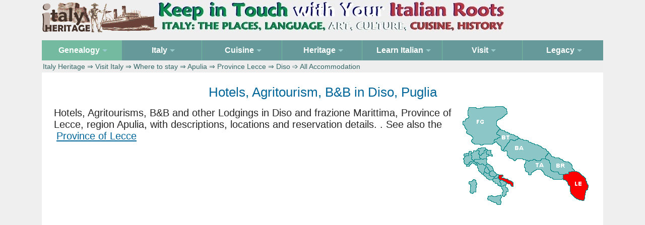

--- FILE ---
content_type: text/html
request_url: https://www.italyheritage.com/visit-italy/hotels/puglia/province-lecce/hotel-diso.htm
body_size: 3613
content:
<!DOCTYPE html><html><head><meta http-equiv="content-type" content="text/html; charset=UTF-8"><title>Hotels, Agritourism, B&amp;B in Diso, Puglia, Italy</title>
<meta name="description" content="Hotels, Agritourism, B&amp;B and other lodging with addresses and contact details in the Comune of Diso, Province of Lecce, Region Apulia, Italy">
<meta name="keywords" content="Diso, Hotels, Agritourism, B&amp;B, Lecce, Puglia, Italy">
<meta name=viewport content="width=device-width, initial-scale=1">
<link rel="STYLESHEET" type="text/css" href="/include/herit2025.css">
<style>.column {float: left;padding: 10px;}.left {width: 75%;}.right {width: 25%;} @media screen and (max-width: 1280px) {.column {width: 100%;}} .row:after {content: "";display: table;clear: both;}</style>
<script type="text/javascript" src="/include/js/jquery-3.7.1.slim.js"></script>
</head><body><!-- page begins -->

<div class="stickyfooter"><div class="top-container"><a href="/"><img src="/include/logo5.gif" alt="Logo" border="0"><img class="logo-image nonresp" src="/include/logo-banner2.jpg" width="693" height="65" alt="Logo" border="0"></a> </div><!-- /top container -->
<div class="nav-container"><nav id="nav" role="navigation"><a href="#nav" title="Show navigation">Show navigation</a><a href="#" title="Hide navigation">Hide navigation</a><ul class="clearfix"><li class="active"><a href="/genealogy/" aria-haspopup="true"><span>Genealogy</span></a><ul><li><a href="/genealogy/guide/">Research Guide</a></li><li><a href="/genealogy/records/">Online Records</a></li><li><a href="/genealogy/surnames/">Surnames</a></li><li><a href="/genealogy/citizenship/">Citizenship</a></li></ul></li>
<li><a aria-haspopup="true"><span>Italy</span></a><ul><li><a href="/regions/">Regions</a></li><li><a href="/regions/italian-communes/">Comuni</a></li><li><a href="/regions/italian_frazioni/">Frazioni</a></li><li><a href="/regions/zip_codes_italy/">Zip/Cap Codes</a></li></li><a href="/regions/cards/">Postcards</a><li><li><a href="/regions/abruzzo/">Abruzzo Portal</a></li></ul></li>
<li><a href="/cuisine/" aria-haspopup="true"><span>Cuisine</span></a><ul><li><a href="/cuisine/recipes/">Recipes</a></li><li><a href="/cuisine/food/">Food</a></li></ul></li><li><a aria-haspopup="true"><span>Heritage</span></a><ul><li><a href="/magazine/">Ezine</a></li><li><a href="/great-italians/">Great Italians</a></li><li><a href="/italian-songs/">Songs</a></li><li><a href="/traditions/">Traditions</a></li><li><a href="/shop/">Shop</a></li></ul></li>
<li><a href="/learn-italian/" aria-haspopup="true"><span>Learn Italian</span></a><ul><li><a href="/learn-italian/documentaries/">Documentaries</a></li><li><a href="/learn-italian/videos/">Videos</a></li><li><a href="/learn-italian/literature/">Literature</a></li><li><a href="/learn-italian/course/">Course</a></li></ul></li>
<li><a href="/visit-italy/" aria-haspopup="true"><span>Visit</span></a><ul><li><a href="/visit-italy/hotels/">Hotels</a></li><li><a href="/visit-italy/landmarks/">Landmarks</a></li><li><a href="/visit-italy/travel/">Travel</a></li><li><a href="/visit-italy/itineraries/">Itineraries</a></li><li><a href="/visit-italy/maps/">Maps</a></li><li><a href="/visit-italy/images/">Images</a></li><li><a href="/visit-italy/ita/">In Italiano</a></li></ul></li>
<li><a href="/legacy/" aria-haspopup="true"><span>Legacy</span></a><ul><li><a href="/legacy/forums/1998-2007/">Forums 1998-2007</a></li><li><a href="/legacy/forums/2008-2020/">Forums 2008-2020</a></li></ul></li>
</ul></nav><!-- crumbs --><div class="crumbs"> <a href="/">Italy Heritage</a> &rArr; <a href="/visit-italy/">Visit Italy</a> &rArr; <a href="/visit-italy/hotels/">Where to stay</a> &rArr; <a href="/visit-italy/hotels/puglia/">Apulia</a> &rArr; <a href="/visit-italy/hotels/puglia/province-lecce/">Province Lecce</a> &rArr; Diso &#10153; All Accommodation </div><!-- /crumbs --></div><!-- /navcontainer -->

<a name="top"></a><div class="content"><!-- content -->
<div class="row clearfix"><div class="column left">
<h1 align="center">Hotels, Agritourism, B&amp;B in Diso, Puglia</h1>
<img class="img-margin10 float-right" src="/visit-italy/img/province/province-lecce.gif" width="250" height="196" border="0" alt="Province of Lecce">
<div class="intro"> Hotels, Agritourisms, B&amp;B and other Lodgings in Diso and frazione Marittima, Province of Lecce, region Apulia, with descriptions, locations and reservation details. . See also  the <a href="/regions/puglia/lecce/">Province of Lecce</a> </div>

<!-- first ad -->
<div style="clear:both;"></div>
<div class="ad" align="center">
<script async src="https://pagead2.googlesyndication.com/pagead/js/adsbygoogle.js"></script>
<!-- responsive_2 -->
<ins class="adsbygoogle"
     style="display:block"
     data-ad-client="ca-pub-6243259331025767"
     data-ad-slot="5003638769"
     data-ad-format="auto"
     data-full-width-responsive="true"></ins>
<script>
     (adsbygoogle = window.adsbygoogle || []).push({});
</script></div>
<div style="clear:both;"></div>

<!-- columns --><div class="columns">

<p><!-- other provinces --><div class="text"> Where to stay in the <span class="ruby">other Provinces</span>: <a href="/visit-italy/hotels/puglia/province-bari/">Bari</a>&nbsp;| <a href="/visit-italy/hotels/puglia/province-barletta-andria-trani/">Barletta Andria Trani</a>&nbsp;| <a href="/visit-italy/hotels/puglia/province-brindisi/">Brindisi</a>&nbsp;| <a href="/visit-italy/hotels/puglia/province-foggia/">Foggia</a>&nbsp;| Lecce&nbsp;| <a href="/visit-italy/hotels/puglia/province-taranto/">Taranto</a> </div>

<!-- hotel begin --><div class="keeptogether"><h4><img src="/visit-italy/img/hotels/star1.gif" class="star1" alt="1-star">
<!-- nome -->Hotel Lucia</h4><ul class="text2">
<li class="hotel spacer"><img src="/visit-italy/img/hotels/mail.gif" class="img2014" alt="address"> Via Taranto 22, 73030 Diso (LE)
<li class="hotel spacer"><img src="/visit-italy/img/hotels/phone.gif" class="img2014" alt="telephone"> +39 0836 922442
</ul></div><!-- /keeptogether --><!-- /hotel -->

<!-- hotel begin --><div class="keeptogether"><h4><img src="/visit-italy/img/hotels/bandb.gif" class="img4022" alt="Bed and Breakfast">
<!-- nome -->Bed &amp; Breakfast Trappitu dei Settimi </h4><ul class="text2">
<li class="hotel spacer"><img src="/visit-italy/img/hotels/mail.gif" class="img2014" alt="address"> Via Convento 42, 73030 Marittima (LE)
<li class="hotel spacer"><img src="/visit-italy/img/hotels/phone.gif" class="img2014" alt="telephone"> +39 0836 922109   
<li class="hotel spacer"><img src="/visit-italy/img/hotels/cell.gif" class="img2014" alt="mobile"> +39 349 0662199
</ul></div><!-- /keeptogether --><!-- /hotel -->

<!-- hotel begin --><div class="keeptogether"><h4><img src="/visit-italy/img/hotels/bandb.gif" class="img4022" alt="Bed and Breakfast">
<!-- nome -->Bed &amp; Breakfast Arcobaleno </h4><ul class="text2">
<li class="hotel spacer"><img src="/visit-italy/img/hotels/mail.gif" class="img2014" alt="address"> Via Benvenuto Cellini 17, Diso (LE)
<li class="hotel spacer"><img src="/visit-italy/img/hotels/phone.gif" class="img2014" alt="telephone"> +39 0836 920755  
<li class="hotel spacer"><img src="/visit-italy/img/hotels/cell.gif" class="img2014" alt="mobile"> +39 320 8076909 
</ul></div><!-- /keeptogether --><!-- /hotel -->

<!-- hotel begin --><div class="keeptogether"><h4><img src="/visit-italy/img/hotels/camping.gif" class="img4022" alt="Campsite">
<!-- nome -->Camping Verde Blu </h4><ul class="text2">
<li class="hotel spacer"><img src="/visit-italy/img/hotels/mail.gif" class="img2014" alt="address"> Via Provinciale Andrano, 225, 73030 Marittima (LE) (LE) 
<li class="hotel spacer"><img src="/visit-italy/img/hotels/phone.gif" class="img2014" alt="telephone"> +39 0836 925631
</ul></div><!-- /keeptogether --><!-- /hotel -->

</div><!-- /columns -->

<!-- /colonnasx --></div><div class="column right"><div class="box250px">
<div class="quadrotop nobr" align="center">
<h5>Search Italyheritage</h5>
<script async src="https://cse.google.com/cse.js?cx=0280e81c9a78a4ae2">
</script>
<div class="gcse-search"></div>
</div><!-- quadro search -->

<div class="quadro nobr" align="center">
<h5>Family History</h5><img src="/include/genealogy-home.jpg" width="200" height="178" border="0" class="space center" alt="Research your Italian genealogy"><div class="text4"><a href="/contatti/">Contact form to request information on Italian ancestors</a> </div></div><!-- /quadro contact -->

<div class="quadro nobr" align="center"><h5>Italian Genealogy Index:</h5>
<div class="text4"> <a href="/genealogy/guide/">Research Guide</a>&nbsp;| <a href="/genealogy/citizenship/">Italian Citizenship</a>&nbsp;| <a href="/genealogy/white-pages/">White Pages</a>&nbsp;| <a href="/genealogy/surnames/etymology/">Etymology of Surnames</a>&nbsp;| <a href="/genealogy/records/">Online Records</a>&nbsp;| <a href="/legacy/forums/">Legacy Forums</a>&nbsp;| <a href="/genealogy/postings/">Postings Index</a>&nbsp;| <a href="/genealogy/catasti/">Onciari of 1742</a>&nbsp;| <a href="/genealogy/archives/antenati-portal/">Antenati Portal</a>&nbsp;| <a href="/genealogy/archives/">Archivi di Stato</a>&nbsp;| <a href="/genealogy/it/">In&nbsp;Italiano</a>&nbsp;| <a href="/genealogy/es/">En&nbsp;Espa&ntilde;ol</a> </div></div><!-- quadro genealogy end -->

<div class="quadro nobr" align="center"><h5>Surnames Divided by&nbsp;Region</h5><div class="text4"> <a href="/genealogy/surnames/regions/abruzzo/">Abruzzo</a>&nbsp;| <a href="/genealogy/surnames/regions/basilicata/">Basilicata</a>&nbsp;| <a href="/genealogy/surnames/regions/calabria/">Calabria</a>&nbsp;| <a href="/genealogy/surnames/regions/campania/">Campania</a>&nbsp;| <a href="/genealogy/surnames/regions/emilia-romagna/">Emilia-Romagna</a>&nbsp;| <a href="/genealogy/surnames/regions/friuli-venezia-giulia/">Friuli-Venezia Giulia</a>&nbsp;| <a href="/genealogy/surnames/regions/lazio/">Lazio</a>&nbsp;| <a href="/genealogy/surnames/regions/liguria/">Liguria</a>&nbsp;| <a href="/genealogy/surnames/regions/lombardia/">Lombardia</a>&nbsp;| <a href="/genealogy/surnames/regions/marche/">Marche</a>&nbsp;| <a href="/genealogy/surnames/regions/molise/">Molise</a>&nbsp;| <a href="/genealogy/surnames/regions/piemonte/">Piemonte</a>&nbsp;| <a href="/genealogy/surnames/regions/puglia/">Puglia</a>&nbsp;| <a href="/genealogy/surnames/regions/sardegna/">Sardegna</a>&nbsp;| <a href="/genealogy/surnames/regions/sicilia/">Sicilia</a>&nbsp;| <a href="/genealogy/surnames/regions/toscana/">Toscana</a>&nbsp;| <a href="/genealogy/surnames/regions/trentino-alto-adige/">Trentino-Alto Adige</a>&nbsp;| <a href="/genealogy/surnames/regions/umbria/">Umbria</a>&nbsp;| <a href="/genealogy/surnames/regions/valle-d-aosta/">Valle d'Aosta</a>&nbsp;| <a href="/genealogy/surnames/regions/veneto/">Veneto</a> </div></div><!-- quadro surnames end -->

<div class="quadro nobr" align="center"><h5>Info on Italian Regions</h5><img src="/include/italia-220-250.gif" width="220" height="250" alt="Italian Regions" border="0" class="img-margin5 center">
<div class="text4"> <a href="/regions/abruzzo/">Abruzzo</a>&nbsp;| <a href="/regions/basilicata/">Basilicata</a>&nbsp;| <a href="/regions/calabria/">Calabria</a>&nbsp;| <a href="/regions/campania/">Campania</a>&nbsp;| <a href="/regions/emilia/">Emilia-Romagna</a>&nbsp;| <a href="/regions/friuli/">Friuli-Venezia Giulia</a>&nbsp;| <a href="/regions/lazio/">Lazio</a>&nbsp;| <a href="/regions/liguria/">Liguria</a>&nbsp;| <a href="/regions/lombardia/">Lombardy</a>&nbsp;| <a href="/regions/marche/">Marche</a>&nbsp;| <a href="/regions/molise/">Molise</a>&nbsp;| <a href="/regions/piemonte/">Piedmont</a>&nbsp;| <a href="/regions/puglia/">Puglia</a>&nbsp;| <a href="/regions/sardegna/">Sardinia</a>&nbsp;| <a href="/regions/sicilia/">Sicily</a>&nbsp;| <a href="/regions/toscana/">Tuscany</a>&nbsp;| <a href="/regions/trentino/">Trentino-Alto Adige</a>&nbsp;| <a href="/regions/umbria/">Umbria</a>&nbsp;| <a href="/regions/valledaosta/">Valle d'Aosta</a>&nbsp;| <a href="/regions/veneto/">Veneto</a> </div></div><!-- quadro italy end -->

<!-- second ad -->
<div class="quadro nobr" align="center">
<div style="clear:both;"></div>
<div class="ad" align="center">
<script async src="https://pagead2.googlesyndication.com/pagead/js/adsbygoogle.js"></script>
<!-- responsive_2 -->
<ins class="adsbygoogle"
     style="display:block"
     data-ad-client="ca-pub-6243259331025767"
     data-ad-slot="5003638769"
     data-ad-format="auto"
     data-full-width-responsive="true"></ins>
<script>
     (adsbygoogle = window.adsbygoogle || []).push({});
</script></div>
<div style="clear:both;"></div>
</div><!-- quadro adsense -->

</div><!-- /box --></div><!-- /colonnadx --></div><!-- /row -->

<a href="#top"><img src="/include/top40.gif" width="40" height="40" alt="Top" class="float-right"></a>

</div><!-- /content -->
<div class="push"></div></div><!-- /stickyfooter --><footer><div align="center" class="text3"><img src="/include/copyright.gif" alt="Copyright Italy Heritage" border="0" style="margin: 0px 20px 0px 0px"> <a href="/contatti/">Contacts</a> &#8764; <a href="/cookie-policy.htm">Privacy &amp; Cookie Policy</a> &#8764; Follow <a href="//www.facebook.com/ItalyHeritage/">ItalyHeritage</a> on Facebook <span class="fb-like" data-href="https://www.facebook.com/ItalyHeritage" data-layout="button_count" data-action="like" data-show-faces="false" data-share="true"></div><div align="center"><img class="hidden_desktop" src="/include/dummy.gif" border="0" width="40" height="40"></div></footer>

<div id="fb-root"></div>
<script>(function(d, s, id) {
  var js, fjs = d.getElementsByTagName(s)[0];
  if (d.getElementById(id)) return;
  js = d.createElement(s); js.id = id;
  js.src = "//connect.facebook.net/en_US/sdk.js#xfbml=1&appId=320069634699409&version=v2.0";
  fjs.parentNode.insertBefore(js, fjs);
}(document, 'script', 'facebook-jssdk'));</script>

<!-- Global site tag (gtag.js) - Google Analytics -->
<script async src="https://www.googletagmanager.com/gtag/js?id=UA-42872748-1"></script>
<script>
  window.dataLayer = window.dataLayer || [];
  function gtag(){dataLayer.push(arguments);}
  gtag('js', new Date());

  gtag('config', 'UA-42872748-1');
</script>
</body></html>

--- FILE ---
content_type: text/html; charset=utf-8
request_url: https://www.google.com/recaptcha/api2/aframe
body_size: 115
content:
<!DOCTYPE HTML><html><head><meta http-equiv="content-type" content="text/html; charset=UTF-8"></head><body><script nonce="KFvywMosjjZ9jMSaeIx7Dw">/** Anti-fraud and anti-abuse applications only. See google.com/recaptcha */ try{var clients={'sodar':'https://pagead2.googlesyndication.com/pagead/sodar?'};window.addEventListener("message",function(a){try{if(a.source===window.parent){var b=JSON.parse(a.data);var c=clients[b['id']];if(c){var d=document.createElement('img');d.src=c+b['params']+'&rc='+(localStorage.getItem("rc::a")?sessionStorage.getItem("rc::b"):"");window.document.body.appendChild(d);sessionStorage.setItem("rc::e",parseInt(sessionStorage.getItem("rc::e")||0)+1);localStorage.setItem("rc::h",'1768622734375');}}}catch(b){}});window.parent.postMessage("_grecaptcha_ready", "*");}catch(b){}</script></body></html>

--- FILE ---
content_type: text/css
request_url: https://www.italyheritage.com/include/herit2025.css
body_size: 4246
content:

*,:after,:before{-webkit-box-sizing:border-box;-moz-box-sizing:border-box;box-sizing:border-box;-webkit-tap-highlight-color:transparent;-webkit-overflow-scrolling:touch}a,b,blockquote,body,caption,center,em,font,footer,h1,h2,h3,header,hgroup,html,i,img,ins,kbd,li,menu,nav,object,ol,pre,section,select,small,table,tbody,td,tfoot,th,thead,tr,u,ul{font-size:100%;font-family:inherit;font-weight:inherit;font-style:inherit;vertical-align:baseline;border:0;outline:0;padding:0;margin:0}html{font-size:100%;font-size-adjust:auto;-webkit-text-size-adjust:100%;-moz-text-size-adjust:100%;-ms-text-size-adjust:100%;-o-text-size-adjust:100%;text-size-adjust:100%}

*{margin:0}body,html{height:100%;background-color:#EFEFEF}html{font-size:100%}@media (min-width:40rem){html{font-size:110%}}@media (min-width:64rem){html{font-size:115%}}

.clearfix::after {  content: "";clear: both;display: table;}

/*regole di formattazione*/
.top-container{background-color:#EFEFEF;width:100%;top:0;margin-left:auto;margin-right:auto;z-index:100}@media screen and (min-width:901px){.hidden_desktop{display:none}}@media screen and (max-width:900px){.hidden_mobile{display:none}}@media screen and
 (max-width:40em){.hidden_mobile{display:none}}@media screen and (min-width:401px){.image-hidden_desktop{display:none}}@media screen and (max-width:400px){.image-hidden_mobile{display:none}}.forefront{z-index:99}

.logo-image {display: none;}@media screen and (min-width: 47em) {.logo-image {display: inline;}}

/*Sticky Footer by Ryan Fait http://ryanfait.com/ */
.stickyfooter{width:87%;min-height:100%;font-family:Roboto,Arial,Verdana,sans-serif;color:#242424;margin:0 auto -90px}.push,footer{height:80px}footer{width:100%;margin-left:auto;margin-right:auto;background-color:#EFEFEF;padding-right:.75em;padding-left:.75em;font-family:Roboto,Arial,Verdana,sans-serif;color:#242424;text-align:center;padding-top:.75em}

.nav-container{top:10px;position:relative;margin-left:auto;margin-right:auto;z-index:101}
.crumbs{display:block;background-color:#eee;color:#366;font-size:.75em;margin:0;padding:4px 6px 4px 2px;}.crumbs a:link{color:#366;text-decoration:none}.crumbs a:visited{color:#366;text-decoration:none}.crumbs a:hover{color:#fff;background:#366}

/*navigazione*/
#nav { font-family: Roboto, Arial, Verdana, sans-serif; font-weight: 400; position: relative; }#nav > a { display: none; }#nav li { list-style: none;  position: relative;}#nav li a {text-decoration: none; color: #fff; display: block;}#nav li a:active { background-color: #366 !important;}#nav span:after {width: 0; height: 0; border: 0.313em solid transparent; /* 5 */ border-bottom: none; border-top-color: #9cc; content: ''; vertical-align: middle; display: inline-block; position: relative; right: -0.313em; /* 5 */}
/* first level */
#nav > ul {height: 2.2em; /* 60 */background-color: #699;}#nav > ul > li {width: 14.28%; height: 100%; float: left;}#nav > ul > li > a {height: 100%; font-size: 0.85rem; /* 24 */ line-height: 2.5em; /* 60 (24) */ font-weight: bold; text-align: center;	}#nav > ul > li:not( :last-child ) > a {border-right: 1px solid #73BAA1;}#nav > ul > li:hover > a,#nav > ul:not( :hover ) > li.active > a {background-color: #73BAA1;}
/* second level */
#nav li ul {background-color: #73BAA1; display: none; position: absolute; top: 100%; }#nav li:hover ul {display: block; left: 0; right: 0;}#nav li:not( :first-child ):hover ul {left: -1px;}#nav li ul a {font-size: 0.8rem; /* 20 */ font-weight: bold; border-top: 1px solid #699; padding: 0.75em; /* 15 (20) */}
#nav li ul li a:hover, #nav li ul:not( :hover ) li.active a {background-color: #699;}
/* media 72em */
@media only screen and ( max-width: 72.5em ) /* 1000 */{#nav {width: 100%; position: static; margin: 0;}}
/* media 40em */
@media only screen and ( max-width: 40em ) /* 640 */{html {font-size: 95%; /* 12 */}#nav {position: relative; top: auto; left: auto;}#nav > a {width: 3.125em; /* 50 */ height: 3.125em; /* 50 */ text-align: left; text-indent: -9999px; background-color: #699; position: relative;}#nav > a:before, #nav > a:after {position: absolute; border: 2px solid #fff; top: 35%; left: 25%; right: 25%; content: '';}
#nav > a:after {top: 60%;}#nav:not( :target ) > a:first-of-type, #nav:target > a:last-of-type {display: block;}#content { width: 100%;}
/* first level */
#nav > ul {height: auto; display: none; position: absolute; left: 0; right: 0;}
#nav:target > ul {display: block;}#nav > ul > li {width: 100%;float: none;}#nav > ul > li > a {height: auto; text-align: left; padding: 0 0.833em; /* 20 (24) */}#nav > ul > li:not( :last-child ) > a {border-right: none; border-bottom: 1px solid #73BAA1;}
/* second level */#nav li ul{position: static; padding: 1.25em; /* 20 */ padding-top: 0;}}
/*fine navigazione*/

.content{margin-top:.5em;margin-left:auto;margin-right:auto;background-color:#fff;padding-right:.75em;padding-left:.75em;padding-bottom:2em;}

.columns,.overflow-cols {margin-top: 30px; -moz-column-width:20em; /* Firefox */ -webkit-column-width:20em; /* Safari and Chrome */ column-width:20em; -moz-column-column-rule: none; -webkit-column-column-rule: none; column-rule: none;
-moz-column-gap:2em; /* Firefox */ -webkit-column-gap:2em; /* Safari and Chrome */ column-gap:2em;
-moz-column-count: 3; /* Firefox */ -webkit-column-count: 3; /* Safari and Chrome */ column-count: 3; } 
div.keeptogether {    display: inline-block;    width: 100%; }

.col2{-moz-column-width:20em;-webkit-column-width:20em;column-width:20em;-moz-column-count:2;-webkit-column-count:2;column-count:2;}
.col3{-moz-column-width:16em;-webkit-column-width:16em;column-width:16m;-moz-column-count:3;-webkit-column-count:3;column-count:3;}

.quadro {background-color:#EFEFEF;padding:5px;border:1px solid #6cc;
    border-radius: 10px; margin-top:.9rem; margin-bottom:.9rem; }
.quadrotop {background-color:#EFEFEF;padding:5px;border:1px solid #6cc;
    border-radius: 10px; margin-bottom:.9rem; }

.box{padding:8px;text-align:left;margin:10px auto;height:auto;-webkit-box-sizing:border-box;-moz-box-sizing:border-box;box-sizing:border-box;-webkit-border-radius:15px;-moz-border-radius:15px;border-radius:15px}.b0{background-color:#E5E5E5}.b1{background-color:#EEDFCC}.b2{background-color:#E0EEE0}.b3{background-color:#EEE5DE}.b4{background-color:#CCE3DF}.b5{background-color:#E6EDE7}.bvert{background-color:#E0E0E0}.bsm1{background-color:#EEE5DE}.bsm2{background-color:#EEE}.box2{padding:4px;text-align:left;margin:5px auto;height:auto;-webkit-box-sizing:border-box;-moz-box-sizing:border-box;box-sizing:border-box;-webkit-border-radius:10px;-moz-border-radius:10px;border-radius:10px}
 
.box200px {-webkit-column-count: 5;-moz-column-count: 5;column-count: 5;-webkit-column-width: 200px;-moz-column-width: 200px;column-width: 200px;-moz-column-gap:.9rem;-webkit-column-gap:.9rem;column-gap:.9rem;}

.box250px {-webkit-column-count: 5;-moz-column-count: 5;column-count: 5;-webkit-column-width: 200px;-moz-column-width: 200px;column-width: 200px;-moz-column-gap:2em;-webkit-column-gap:2em;column-gap:2em;}

.box300px{-webkit-column-count: 4;-moz-column-count: 4;column-count: 4;-moz-column-width:300px;-webkit-column-width:300px;column-width:300px;-moz-column-gap:1.5em;-webkit-column-gap:1.5em;column-gap:1.5em;}

.box350px{-webkit-column-count: 4;-moz-column-count: 4;column-count: 4;margin-top:10px; padding:5px; -webkit-column-count: 3;-moz-column-count: 3;column-count:3;-moz-column-width:350px;-webkit-column-width:350px;column-width:350px;-moz-column-gap:1.5em;-webkit-column-gap:1.5em;column-gap:1.5em;}

.box400px{-webkit-column-count: 4;-moz-column-count: 4;column-count: 4;margin-top:10px; padding:10px; -webkit-column-count: 3;-moz-column-count: 3;column-count:3;-moz-column-width:400px;-webkit-column-width:400px;column-width:400px;-moz-column-gap:2em;-webkit-column-gap:2em;column-gap:2em;}

.box450px{-webkit-column-count: 3;-moz-column-count: 3;column-count: 3;margin-top:10px; padding:5px; -webkit-column-count: 3;-moz-column-count: 3;column-count:3;-moz-column-width:450px;-webkit-column-width:450px;column-width:450px;-moz-column-gap:1.5em;-webkit-column-gap:1.5em;column-gap:1.5em;}

.nocol-break, .nobr{-webkit-column-break-inside: avoid; /* Chrome, Safari, Opera */page-break-inside: avoid; /* Firefox */break-inside: avoid; /* IE 10+ */}

embed,img,object,video{max-width:100%;}
p{margin-top:15px;}

h1{color:#069;font-size:1.4em;margin-bottom:3px;margin-top:15px;}

h2{color:#399;font-size:1.3em;margin-top:2rem;}h2 a:link{color:#00f;text-decoration:none;}h2 a:visited{color:#009;text-decoration:none;}h2 a:hover{color:#00f;text-decoration:none;background:#ffc;}

h3{color:#c06;font-size:1.1em;margin-top:15px;margin-bottom:5px; font-variant: small-caps;}h3 a:link,h3 a:visited{color:#c06;text-decoration:none}h3 a:hover{color:#fff;text-decoration:none;background:#c06;}

/* ex class row */
.dotted {border-top: 1px dotted #3b5998;border-bottom: 1px dotted #3b5998;}

h4{background-color:#ccc;color:#c36;font-size:1em;font-weight:500; font-variant: small-caps;margin-top:1.1rem;margin-bottom:.3rem;padding:.2rem}
h4 a:link{color:#c36;text-decoration:underline}h4 a:visited{color:#c36}h4 a:hover{color:#fff;text-decoration:none;background:#c36}
h4 .first {background-color:#ccc;color:#c36;font-size:.9em;font-weight:500; font-variant: small-caps;margin-top:0.2rem;margin-bottom:.3rem;padding:.2rem}

h5{font-size:.75em;font-weight:500; font-variant: small-caps;color:#404040;margin-bottom:3px;margin-top:3px}h5 a:link{color:#069;text-decoration:underline}h5 a:visited{color:#069}h5 a:hover{color:#fff;text-decoration:none;background:#069}

h6 {background-color:#ccc;color:#c36;font-size:1em;text-align:center; margin:.2rem;padding:.3rem;font-variant: small-caps;}h6 a:link {color: #0000cc;text-decoration: underline;}h6 a:visited {color: #0000cc; text-decoration: none;}h6 a:hover {color: red; text-decoration: underline; background: #ccffff;}

.year-table {display: table;height: 60px;width: 100%;table-layout: fixed;}
.year-cell {display: table-cell;height: 70%;padding: 5px;width: 16.666%;}
.year-grey {background-color: #e9e9e9;height: 100%; padding: 2px;text-align: center;font-size:.9em;color: #000;font-family: Helvetica, Arial, sans-serif;}

.corsivo {font-style: italic;color: #039;}
.corsivo a:link{color:#039;text-decoration:underline}
.corsivo a:visited{color:#039;text-decoration:underline}
.corsivo a:visited:hover {color:#fff;text-decoration:none;background:#069}
.corsivo a:hover{color:#fff;text-decoration:none;background:#069}

.bold{font-weight: 600;}
.ruby{color:#c36;}

.ad{margin-bottom:1.2em;margin-top:1.2em;}

.no-overflow {overflow: hidden;}

.top{color:#c06;font-size:1.2em;margin:15px;}.top a:link{color:#c06;text-decoration:underline}.top a:visited{color:#c06;text-decoration:none}.top a:hover{color:#fff;text-decoration:none;background:#c06}

.intro{color:#242424;font-size:1.1em;margin-bottom:15px;margin-top:15px; -webkit-column-break-inside: avoid;page-break-inside: avoid;break-inside: avoid; /* IE 10+ */}.intro a {margin: 5px;}.intro a:link,a:visited{color:#069;text-decoration:underline}
.intro a:hover{color:#fff;text-decoration:none;background:#069}

.index {line-height: 200% !important;}.index a:visited{color:#808080;}

.text{font-size:1em;color:#404040;}.text a {line-height: 1.8;}.text a:link{color:#069;text-decoration:underline}
.text a:visited{color:#708090;text-decoration:underline}
.text a:visited:hover {color:#fff;text-decoration:none;background:#069}
.text a:hover{color:#fff;text-decoration:none;background:#069}

.text2{font-size:.90em;color:#404040;margin-bottom:5px;margin-top:5px} .text2 a {margin: 5px;line-height: 1.5;}
.text2 a:link{color:#069;text-decoration:underline}
.text2 a:visited{color:#708090;text-decoration:underline}
.text2 a:visited:hover {color:#fff;text-decoration:none;background:#069}
.text2 a:hover{color:#fff;text-decoration:none;background:#069}

.text3,date{font-size:.85em;color:#000}.text3 a {margin: 5px;}.text3 a:link{color:#069;text-decoration:underline}.text3 a:visited{color:#708090;text-decoration:underline}.text3 a:hover{color:#fff;text-decoration:none;background:#069}

.text4{font-size:.80em;color:#666}.text4 a {margin: 5px;}.text4 a:link{color:#069;text-decoration:underline}.text4 a:visited{color:#069;text-decoration:underline}.text4 a:hover{color:#fff;text-decoration:none;background:#666}

.surnames {font-size: .85em;}.surnames a {margin: 5px;}
.surnames a:link{color:#069;text-decoration:underline}
.surnames a:visited{color:#708090;text-decoration:none}
.surnames a:visited:hover {color:#fff;text-decoration:none;background:#666}
.surnames a:hover{color:#fff;text-decoration:none;background:#666}

.records {font-size: .8em;}
.smcap {font-variant: small-caps;}
.alpha {line-height:200%;}

.prev-next {font-size : .8rem;font-family: Verdana, sans-serif; color : #cc6666;background: #eee; text-align: center;}.prev-next a:link {text-decoration: none;color: #cc6666;}
.prev-next a:visited {text-decoration: none;color: #cc0066;}
.prev-next a:hover {text-decoration: underline;color: #fff; background-color: #cc0066; }

.anchors {font-size:1.1em;color:#000;}.anchors a:link{color:#069;text-decoration:underline}
.anchors a:visited{color:#069;text-decoration:none}
.anchors a:visited:hover {color:#fff;text-decoration:none;background:#666}
.anchors a:hover{color:#fff;text-decoration:none;background:#666}

.copyright{font-size:.75rem;font-family:Verdana;color:#699;margin-bottom:3px;margin-top:10px}.copyright a:link,a:visited{color:#699;text-decoration:none}.copyright a:hover{color:#fff;background:#699;text-decoration:underline}

sub,sup {vertical-align: baseline;position:relative;font-size:70%;} /* 70% size of its parent element font-size which is good. */sub{bottom:-0.6em;}/* use em to adapt to parent font-size */
sup{top:-0.6em;}

.reduce { font-size: 0.85rem }

.twolines{padding:6px 6px 6px 8px;margin-top:1rem;margin-bottom:.5rem;border-top: 1px dotted #3b5998;border-bottom: 1px dotted #3b5998;font-family:Lucida Sans,Roboto,Verdana,Arial,sans-serif;color:#3b5998;font-size:1rem;font-weight:500;overflow:hidden;}.twolines a:link{color:#069;text-decoration:underline} .twolines a:visited{color:#708090;text-decoration:underline}.twolines a:hover{color:#fff;text-decoration:none;background:#069}

.fb{padding:6px 6px 6px 8px;margin-top:1rem;margin-bottom:.5rem;border-top: 1px dotted #3b5998;border-bottom: 1px dotted #3b5998;font-family:Lucida Sans,Verdana,Arial,sans-serif;color:#3b5998;font-size:.85em;font-weight:500;overflow:hidden;}.fb a:link,a:visited{color:#3b5998;text-decoration:underline}.fb a:hover{color:#fff;background:#3b5998;text-decoration:none}

/* line spacing */.heighttwo {line-height: 2;} 

/* images */
.img-margin20{margin-top: 20px;margin-bottom: 20px;} 
.img-margin10{margin:10px 5px}
.img-margin5{margin:3px 5px}

img.padding10{padding: 10px;}
img.padding5{padding: 5px;}
img.space{padding: 0px 0px 5px 10px;}
img.fixed-size { height: auto; width: auto; }

.img-border{border:1px solid #021a40;}
img.center {display: block;margin-left: auto;margin-right: auto;}
img.right {float: right;}
img.float-right {float: right;}
img.left .float-left {float: left;}
img.middle {vertical-align: middle;}
img.nonresp{width: auto; object-fit: none;}
img.photo {padding:10px;border-radius: 5px;-moz-box-sizing:content-box;-webkit-box-sizing:content-box;box-sizing:content-box;}

.flag {margin:8px 10px 1px 2px; float: left; vertical-align: middle;  width: 24px;  height: 14px;}
.flag-enit {margin:8px 10px 1px 2px; float: left; vertical-align: middle;  width: 48px;  height: 14px;}
.img-scale500 {width: 100%; max-width: 500px; height: auto;}

/* LISTS */
ol.noindent,ul.noindent,ol.list,ul.list{margin-left:1.5rem;padding-left:10px;}ul{list-style:circle}.time{background-color:#ccc;text-align:center;font-weight:700;font-size:.9em;color:#c06}
ul.a {list-style-type: circle;}
ul.b {list-style-type: square;}
ol.c {list-style-type: upper-roman;}
ol.d {list-style-type: lower-alpha;}
li.spacer  {margin-top: .4em;}
li.sp02  {margin-top: .2em;}
li.sp06  {margin-top: .6em;}
li.hotel{list-style-type: none; margin-left: .8rem;}

/* VIDEOS */
.wrapper{float:center;clear:both;margin-bottom:1em;margin-top:2em}html>body .wrapper{float:center;clear:both;width:90%;min-width:480px}
html>body .wrapper {max-width: 840px;}
.video{position:relative;padding-bottom:56.25%;padding-top: 25px;height:0;overflow:hidden}.video embed,.video iframe,.video object{position:absolute;top:0;left:0;width:100%;height:100%;padding-bottom:2em;}
.videospace { padding: 10px;}
.floatbox{padding-left:.5em;padding-right:.5em;padding-bottom:5em;float:center;clear:both;width:96%;height:500px;overflow:auto;border:1px solid #6cc}.eng{color:#039}


/*  googlemaps */
.map-responsive{overflow:hidden;padding-bottom:56.25%;position:relative;}
.map-responsive iframe{left:0;top:0;height:100%;width:100%;position:absolute;}

/*  SECTIONS  */
.section{clear:both;padding:0px;margin:0px;text-align:left;}
/*  COLUMN SETUP  */
.col{display:block;float:left;margin:1% 0 1% 1.6%}.col:first-child{margin-left:0}
/*  GROUPING  */
.group:after,.group:before{content:"";display:table}.group:after{clear:both}.group{zoom:1; /* For IE 6/7 */}
/*  GRID OF TWO */
.span_2_of_2{width:100%}.span_1_of_2{width:49.2%}
/*  FULL WIDTH AT LESS THAN 680 Px */
@media only screen and (max-width:680px){.span_2_of_2{width:100%}.span_1_of_2{width:98%}}
/*  GRID OF THREE */
.span_3_of_3{width:100%;}.span_2_of_3{width:66.13%;}.span_1_of_3{width:32.26%;}
/*  GO FULL WIDTH AT LESS THAN 480 PIXELS */
@media only screen and (max-width:480px){.span_3_of_3{width:100%; }.span_2_of_3{width:100%;}.span_1_of_3{width:100%;}}
/*  GRID OF FOUR  */
.span_4_of_4{width:100%;}.span_3_of_4{width:74.6%;}.span_2_of_4{width:49.2%;}.span_1_of_4{width:23.8%;}}
/*  GO FULL WIDTH AT LESS THAN 480 PIXELS */
@media only screen and (max-width:480px){.span_4_of_4{width:100%;}.span_3_of_4{width:100%;}.span_2_of_4{width:100%;}.span_1_of_4{width:100%;}}


